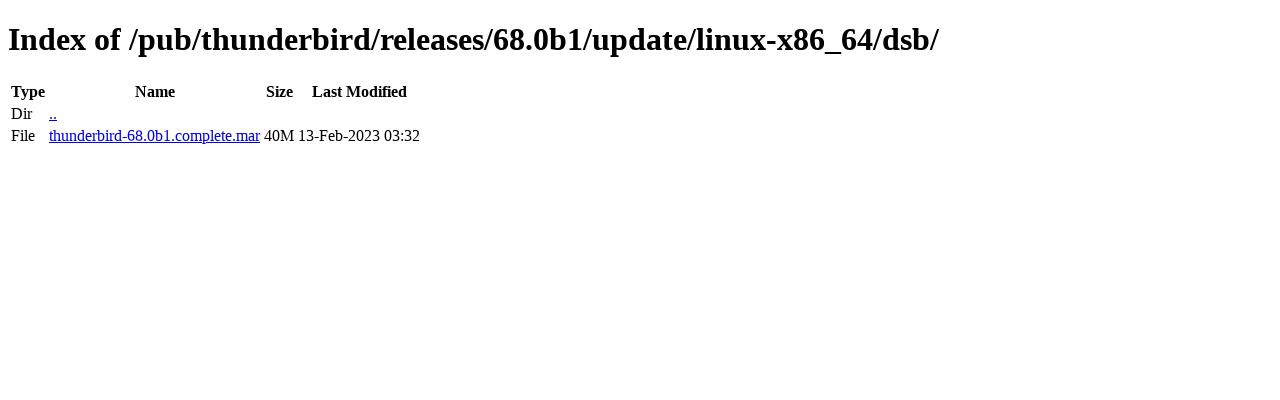

--- FILE ---
content_type: text/html; charset=utf-8
request_url: https://releases.mozilla.org/pub/thunderbird/releases/68.0b1/update/linux-x86_64/dsb/
body_size: 1
content:
<!DOCTYPE html>
<html>
        <head>
                <meta charset="UTF-8">
                <title>Directory Listing: /pub/thunderbird/releases/68.0b1/update/linux-x86_64/dsb/</title>
        </head>
        <body>
                <h1>Index of /pub/thunderbird/releases/68.0b1/update/linux-x86_64/dsb/</h1>
                <table>
                        <tr>
                                <th>Type</th>
                                <th>Name</th>
                                <th>Size</th>
                                <th>Last Modified</th>
                        </tr>
                        
                        <tr>
                                <td>Dir</td>
                                <td><a href="/pub/thunderbird/releases/68.0b1/update/linux-x86_64/">..</a></td>
                                <td></td>
                                <td></td>
                        </tr>
                        
                        
                        
                        
                        <tr>
                                <td>File</td>
                                <td><a href="/pub/thunderbird/releases/68.0b1/update/linux-x86_64/dsb/thunderbird-68.0b1.complete.mar">thunderbird-68.0b1.complete.mar</a></td>
                                <td>40M</td>
                                <td>13-Feb-2023 03:32</td>
                        </tr>
                        
                        
                </table>
        </body>
</html>